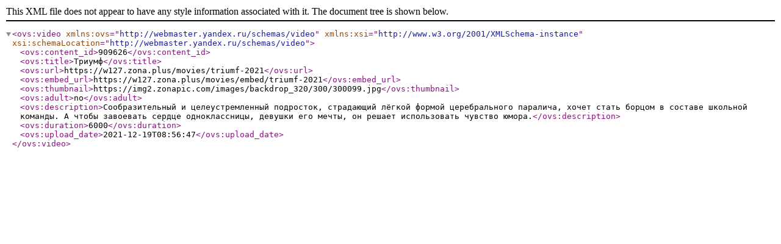

--- FILE ---
content_type: text/xml; charset=UTF-8
request_url: https://w140.zona.plus/movies/feed/triumf-2021
body_size: 549
content:
<?xml version="1.0" encoding="utf-8"?>
<ovs:video xmlns:ovs="http://webmaster.yandex.ru/schemas/video" xmlns:xsi="http://www.w3.org/2001/XMLSchema-instance" xsi:schemaLocation="http://webmaster.yandex.ru/schemas/video">
                    <ovs:content_id>909626</ovs:content_id><ovs:title>Триумф</ovs:title><ovs:url>https://w127.zona.plus/movies/triumf-2021</ovs:url><ovs:embed_url>https://w127.zona.plus/movies/embed/triumf-2021</ovs:embed_url><ovs:thumbnail>https://img2.zonapic.com/images/backdrop_320/300/300099.jpg</ovs:thumbnail><ovs:adult>no</ovs:adult><ovs:description>Сообразительный и целеустремленный подросток, страдающий лёгкой формой церебрального паралича, хочет стать борцом в составе школьной команды. А чтобы завоевать сердце одноклассницы, девушки его мечты, он решает использовать чувство юмора.</ovs:description><ovs:duration>6000</ovs:duration><ovs:upload_date>2021-12-19T08:56:47</ovs:upload_date></ovs:video>
